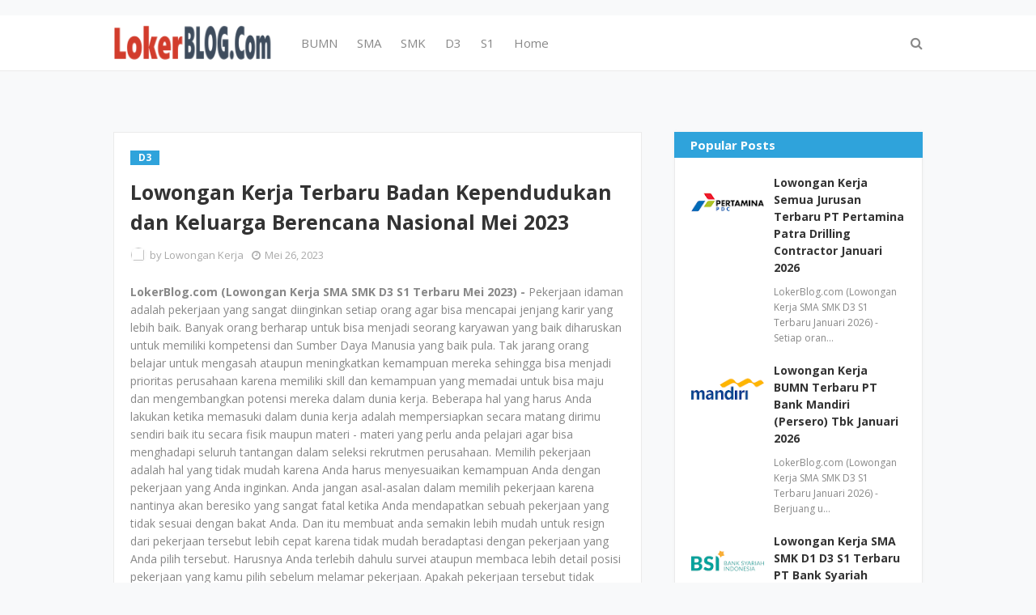

--- FILE ---
content_type: text/html; charset=utf-8
request_url: https://www.google.com/recaptcha/api2/aframe
body_size: 269
content:
<!DOCTYPE HTML><html><head><meta http-equiv="content-type" content="text/html; charset=UTF-8"></head><body><script nonce="2UqXHXH3SdrpxHSIfCH_jA">/** Anti-fraud and anti-abuse applications only. See google.com/recaptcha */ try{var clients={'sodar':'https://pagead2.googlesyndication.com/pagead/sodar?'};window.addEventListener("message",function(a){try{if(a.source===window.parent){var b=JSON.parse(a.data);var c=clients[b['id']];if(c){var d=document.createElement('img');d.src=c+b['params']+'&rc='+(localStorage.getItem("rc::a")?sessionStorage.getItem("rc::b"):"");window.document.body.appendChild(d);sessionStorage.setItem("rc::e",parseInt(sessionStorage.getItem("rc::e")||0)+1);localStorage.setItem("rc::h",'1769106225500');}}}catch(b){}});window.parent.postMessage("_grecaptcha_ready", "*");}catch(b){}</script></body></html>

--- FILE ---
content_type: text/javascript; charset=UTF-8
request_url: https://www.lokerblog.com/feeds/posts/default/-/D3?alt=json-in-script&max-results=3&callback=jQuery112400917200360900261_1769106223973&_=1769106223974
body_size: 10093
content:
// API callback
jQuery112400917200360900261_1769106223973({"version":"1.0","encoding":"UTF-8","feed":{"xmlns":"http://www.w3.org/2005/Atom","xmlns$openSearch":"http://a9.com/-/spec/opensearchrss/1.0/","xmlns$blogger":"http://schemas.google.com/blogger/2008","xmlns$georss":"http://www.georss.org/georss","xmlns$gd":"http://schemas.google.com/g/2005","xmlns$thr":"http://purl.org/syndication/thread/1.0","id":{"$t":"tag:blogger.com,1999:blog-9027007258266114713"},"updated":{"$t":"2026-01-22T21:41:57.460+07:00"},"category":[{"term":"SMK"},{"term":"D3"},{"term":"SMA"},{"term":"S1"},{"term":"Jakarta Selatan"},{"term":"Jakarta Pusat"},{"term":"Jawa Barat"},{"term":"Tangerang"},{"term":"seluruh indonesia"},{"term":"Bandung"},{"term":"Surabaya"},{"term":"BUMN"},{"term":"Jakarta Utara"},{"term":"Jakarta Barat"},{"term":"Bekasi"},{"term":"S2"},{"term":"D4"},{"term":"Jakarta Timur"},{"term":"Jawa Timur"},{"term":"Semarang"},{"term":"Cikarang"},{"term":"Jawa Tengah"},{"term":"Bogor"},{"term":"Serang"},{"term":"Kalimantan Timur"},{"term":"Yogyakarta"},{"term":"Karawang"},{"term":"Banten"},{"term":"Medan"},{"term":"Jakarta"},{"term":"Depok"},{"term":"Kalimantan Selatan"},{"term":"Samarinda"},{"term":"Palembang"},{"term":"Kalimantan Tengah"},{"term":"Balikpapan"},{"term":"Makassar"},{"term":"Banjarmasin"},{"term":"Sumatera Selatan"},{"term":"Sumatera Utara"},{"term":"Bali"},{"term":"Riau"},{"term":"Kalimantan Barat"},{"term":"Pekanbaru"},{"term":"Batam"},{"term":"D1"},{"term":"Malang"},{"term":"Sidoarjo"},{"term":"Solo"},{"term":"Lampung"},{"term":"Cirebon"},{"term":"Pontianak"},{"term":"Tangerang Selatan"},{"term":"Maluku Utara"},{"term":"Gresik"},{"term":"Pasuruan"},{"term":"Manado"},{"term":"Denpasar"},{"term":"Kalimantan"},{"term":"Kalimantan Utara"},{"term":"Jambi"},{"term":"Cibitung"},{"term":"Sulawesi Selatan"},{"term":"Papua"},{"term":"Padang"},{"term":"Sunter"},{"term":"Palangkaraya"},{"term":"Sumatera Barat"},{"term":"Tegal"},{"term":"Cilegon"},{"term":"Mojokerto"},{"term":"Kepulauan Riau"},{"term":"Kendari"},{"term":"Purwokerto"},{"term":"Sumatera"},{"term":"Jabodetabek"},{"term":"Sulawesi Tengah"},{"term":"Cakung"},{"term":"Sulawesi Utara"},{"term":"SMP"},{"term":"Cikupa"},{"term":"Aceh"},{"term":"Sulawesi Tenggara"},{"term":"Pulogadung"},{"term":"Bengkulu"},{"term":"Purwakarta"},{"term":"Sukabumi"},{"term":"Jember"},{"term":"Majalengka"},{"term":"Nusa Tenggara Barat"},{"term":"Nusa Tenggara Timur"},{"term":"Kediri"},{"term":"Bandar Lampung"},{"term":"Sulawesi"},{"term":"Jayapura"},{"term":"Palu"},{"term":"Kudus"},{"term":"Cilacap"},{"term":"Tanjung Pinang"},{"term":"Madiun"},{"term":"Subang"},{"term":"Pekalongan"},{"term":"Kupang"},{"term":"Cianjur"},{"term":"Magelang"},{"term":"Mataram"},{"term":"Ambon"},{"term":"Banyumas"},{"term":"Maluku"},{"term":"Gorontalo"},{"term":"Jombang"},{"term":"Bangka Belitung"},{"term":"Ternate"},{"term":"Tasikmalaya"},{"term":"Surakarta"},{"term":"Sragen"},{"term":"Boyolali"},{"term":"Morowali"},{"term":"Salatiga"},{"term":"Kendal"},{"term":"Ciracas"},{"term":"Lamongan"},{"term":"Banyuwangi"},{"term":"Garut"},{"term":"Dumai"},{"term":"Cibubur"},{"term":"Sulawesi Barat"},{"term":"Lombok"},{"term":"Pangkal Pinang"},{"term":"S3"},{"term":"Bojonegoro"},{"term":"Cikande"},{"term":"D2"},{"term":"Pati"},{"term":"Banjarbaru"},{"term":"Pemalang"},{"term":"Deltamas"},{"term":"Cikampek"},{"term":"Padalarang"},{"term":"CPNS 2024"},{"term":"Cikupamas"},{"term":"Jepara"},{"term":"Banda Aceh"},{"term":"Cimahi"},{"term":"Brebes"},{"term":"Probolinggo"},{"term":"Sumedang"},{"term":"Karanganyar"},{"term":"Sukoharjo"},{"term":"Tuban"},{"term":"Jawa"},{"term":"Banjarnegara"},{"term":"Mamuju"},{"term":"Pematang Siantar"},{"term":"Banyuasin"},{"term":"Cilamaya"},{"term":"Purbalingga"},{"term":"Papua Barat"},{"term":"Rancaekek"},{"term":"Sukorejo"},{"term":"Klaten"},{"term":"Deli Serdang"},{"term":"Indramayu"},{"term":"Tanjung Selor"},{"term":"cpns 2023"},{"term":"Kebumen"},{"term":"Sorong"},{"term":"Bantul"},{"term":"Cilandak"},{"term":"Lebak"},{"term":"PPPK 2023"},{"term":"Bontang"},{"term":"Blitar"},{"term":"Tarakan"},{"term":"Manokwari"},{"term":"Simalungun"},{"term":"Pangandaran"},{"term":"Sentul"},{"term":"Madura"},{"term":"Sampit"},{"term":"Cileungsi"},{"term":"Wonosobo"},{"term":"Pamekasan"},{"term":"Halmahera"},{"term":"Nganjuk"},{"term":"Singkawang"},{"term":"Wonogiri"},{"term":"Bukittinggi"},{"term":"Demak"},{"term":"Rembang"},{"term":"Sintang"},{"term":"Temanggung"},{"term":"Sangatta"},{"term":"Binjai"},{"term":"Grobogan"},{"term":"Ketapang"},{"term":"Ngawi"},{"term":"Sleman"},{"term":"Tanjung Morawa"},{"term":"Tulungagung"},{"term":"Bitung"},{"term":"Bondowoso"},{"term":"Bima"},{"term":"Ciawi"},{"term":"Pangkalan Bun"},{"term":"Ponorogo"},{"term":"SD"},{"term":"Cibinong"},{"term":"Cicalengka"},{"term":"Kutai"},{"term":"Blora"},{"term":"Lubuklinggau"},{"term":"Purworejo"},{"term":"Batang"},{"term":"Tebing Tinggi"},{"term":"Purwodadi"},{"term":"Siantar"},{"term":"Belawan"},{"term":"Cepu"},{"term":"Sumbawa"},{"term":"Kerinci"},{"term":"Kotabaru"},{"term":"Nabire"},{"term":"Sofifi"},{"term":"CPNS 2021"},{"term":"Payakumbuh"},{"term":"Tanjung Redeb"},{"term":"Bangka"},{"term":"Papua Tengah"},{"term":"Ciamis"},{"term":"Jakarta -Selatan"},{"term":"Sambas"},{"term":"Buton"},{"term":"Kolaka"},{"term":"Makasar"},{"term":"Malaysia"},{"term":"Nunukan"},{"term":"Papua Selatan"},{"term":"Situbondo"},{"term":"Tenggarong"},{"term":"Jepang"},{"term":"Korea Selatan"},{"term":"Papua Barat Daya"},{"term":"Tapanuli Selatan"},{"term":"Tapin"},{"term":"maluku Tengah"},{"term":"Bengkalis"},{"term":"Bone"},{"term":"Dompu"},{"term":"Kuala Lumpur"},{"term":"Maluku Barat"},{"term":"Papua Pegunungan"},{"term":"Seoul"},{"term":"Tanjung Balai"},{"term":"Afrika"},{"term":"Bengkulu Tengah"},{"term":"Indonesia"},{"term":"Johor"},{"term":"Karangayu"},{"term":"Kepulauan Maluku"},{"term":"Kepulauan Solomon"},{"term":"Medan Sunggal"},{"term":"Morowali Utara"},{"term":"Petugas Haji"},{"term":"Siborong-borong"},{"term":"Tokyo"},{"term":"cak"},{"term":"j"},{"term":"kali"},{"term":"makass"},{"term":"ser"},{"term":"sum"}],"title":{"type":"text","$t":"Lowongan Kerja Tahun 2026"},"subtitle":{"type":"html","$t":""},"link":[{"rel":"http://schemas.google.com/g/2005#feed","type":"application/atom+xml","href":"https:\/\/www.lokerblog.com\/feeds\/posts\/default"},{"rel":"self","type":"application/atom+xml","href":"https:\/\/www.blogger.com\/feeds\/9027007258266114713\/posts\/default\/-\/D3?alt=json-in-script\u0026max-results=3"},{"rel":"alternate","type":"text/html","href":"https:\/\/www.lokerblog.com\/search\/label\/D3"},{"rel":"hub","href":"http://pubsubhubbub.appspot.com/"},{"rel":"next","type":"application/atom+xml","href":"https:\/\/www.blogger.com\/feeds\/9027007258266114713\/posts\/default\/-\/D3\/-\/D3?alt=json-in-script\u0026start-index=4\u0026max-results=3"}],"author":[{"name":{"$t":"Lowongan Kerja"},"uri":{"$t":"http:\/\/www.blogger.com\/profile\/00839351058166705454"},"email":{"$t":"noreply@blogger.com"},"gd$image":{"rel":"http://schemas.google.com/g/2005#thumbnail","width":"16","height":"16","src":"https:\/\/img1.blogblog.com\/img\/b16-rounded.gif"}}],"generator":{"version":"7.00","uri":"http://www.blogger.com","$t":"Blogger"},"openSearch$totalResults":{"$t":"41866"},"openSearch$startIndex":{"$t":"1"},"openSearch$itemsPerPage":{"$t":"3"},"entry":[{"id":{"$t":"tag:blogger.com,1999:blog-9027007258266114713.post-7340295531207684280"},"published":{"$t":"2026-01-22T21:41:00.000+07:00"},"updated":{"$t":"2026-01-22T21:41:10.138+07:00"},"category":[{"scheme":"http://www.blogger.com/atom/ns#","term":"D3"},{"scheme":"http://www.blogger.com/atom/ns#","term":"Jakarta Pusat"},{"scheme":"http://www.blogger.com/atom/ns#","term":"S1"},{"scheme":"http://www.blogger.com/atom/ns#","term":"SMA"},{"scheme":"http://www.blogger.com/atom/ns#","term":"SMK"}],"title":{"type":"text","$t":"Lowongan Kerja Terbaru PT Railink (KAI Bandara) Januari 2026"},"content":{"type":"html","$t":"\u003Cdiv\u003E\u003Cb\u003ELokerBlog.com (Lowongan Kerja SMA SMK D3 S1 Terbaru Januari 2026) -\u003C\/b\u003E Ketika Anda sedang mencari pekerjaan lagi ataupun sudah resign dari pekerjaan dan memulai untuk mencari posisi pekerjaan di perusahaan lain adalah hak bagi setiap orang. Tetapi anda harus memulainya dari awal lagi. Perlunya persiapan yang matang agar anda dapat menjadi seorang calon pelamar yang berkompetensi dan memiliki segudang pengalaman yang anda bawa dan andalkan ketika menginginkan pekerjaan lain. Sebuah pengalaman memang sangat penting bagi setiap orang untuk mendapatkan pekerjaan baru. Tetapi alangkah baiknya anda menggunakan pengalaman tersebut untuk mendapatkan pekerjaan, Sama halnya dengan pekerjaan sebelumnya. Sehingga perusahaan pun dapat menilai anda dan anda dapat lebih mudah untuk beradaptasi dengan pekerjaan baru nantinya ketika diterima bekerja. Prestasi dalam Anda berkarir ataupun prestasi yang anda dapatkan ketika di dalam perkuliahan sangat berarti ketika anda terjun ke dalam dunia kerja. Namun prestasi dan pengalaman yang anda miliki tersebut memiliki hubungan erat dengan pekerjaan yang anda tekuni. Banyak sekali orang yang tidak mengetahui keahlian - keahlian yang dapat menjadi nilai tambah di dalam dunia pekerjaan seperti menguasai komputer ataupun menguasai bahasa asing lainnya. Ini bisa pemicu bagi anda untuk mendapatkan peluang dari besar menjadi karyawan prioritas perusahaan. Untuk itu, jangan malas untuk mempelajari hal - hal yang sangat dipentingkan dalam perusahaan dan mendukung kegiatan - kegiatan kerja anda. Memiliki kejujuran Ketika anda terjun ke dalam dunia kerja adalah sangat penting. Di samping anda memiliki bekal dan bakat yang baik tetapi ada hal yang perlu anda miliki yaitu kepribadian yang baik termasuk kejujuran. Setiap calon karyawan harus memiliki loyalitas kepada perusahaan dan mempunyai cara kepribadian yang baik dengan menunjukkan bahwa anda seorang karyawan yang betul - betul memiliki kepribadian yang baik. Jika anda sudah memiliki kepribadian yang baik maka tercermin suasana yang nyaman dan tenang dengan rekan kerja maupun dengan atasannya. Untuk itu ketika anda bekerja sebaiknya dengan rasa penuh bahagia dipancarkan dari hati sehingga anda lebih menyukai pekerjaan tersebut tanpa adanya tekanan.\u003C\/div\u003E\u003Cdiv\u003E\u003Cdiv class=\"separator\" style=\"clear: both; text-align: center;\"\u003E\u003Ca href=\"https:\/\/blogger.googleusercontent.com\/img\/b\/R29vZ2xl\/[base64]\/s1023\/Railink%20(KAI%20Bandara).png\" style=\"margin-left: 1em; margin-right: 1em;\"\u003E\u003Cimg border=\"0\" data-original-height=\"1023\" data-original-width=\"1023\" height=\"200\" src=\"https:\/\/blogger.googleusercontent.com\/img\/b\/R29vZ2xl\/[base64]\/w200-h200\/Railink%20(KAI%20Bandara).png\" width=\"200\" \/\u003E\u003C\/a\u003E\u003C\/div\u003E\u003Cdiv\u003E\u003Cbr \/\u003E\u003C\/div\u003E\u003Cdiv\u003E\u003Cb\u003ELowongan Kerja PT Railink (KAI Bandara) -\u0026nbsp;\u003C\/b\u003EPT RAILINK adalah perusahaan Penyedia Barang dan\/atau Jasa Transportasi Kereta Api Bandara. Didirikan sejak tahun 2006, PT Railink terus berkembang menjadi penyedia jasa transportasi Kereta Api Bandara yang berstandar Internasional, sekaligus mendukung perawatan sarana Kereta Api berkelanjutan.\u003C\/div\u003E\u003Cdiv\u003E\u003Cbr \/\u003E\u003C\/div\u003E\u003Cdiv\u003ETujuan perusahaan adalah melaksanakan dan mendukung kebijaksanaan serta program pemerintah di bidang ekonomi dan pembangunan nasional khususnya di bidang transportasi dengan menyediakan barang\/jasa yang bermutu tinggi dan berdaya saing kuat untuk dapat melakukan ekspansi baik di pasar nasional, regional maupun internasional di bidang perkeretaapian yang meliputi usaha pengangkutan orang dengan kereta api, kegiatan perawatan serta pengusahaan bisnis penunjang prasarana dan sarana kereta api secara efektif untuk pemanfaatan umum.\u003C\/div\u003E\u003Cdiv\u003E\u003Cbr \/\u003E\u003C\/div\u003E\u003Cdiv\u003ESaat ini PT Railink (KAI Bandara) kembali membuka lowongan kerja terbaru pada bulan Januari 2026 untuk mencari calon karyawan yang siap untuk mengisi posisi jabatan yang sedang dibutuhkan. Perusahaan akan mencari kandidat yang terbaik sesuai dengan kualifikasi dan yang cocok untuk posisi yang akan ditempatkan.\u003C\/div\u003E\u003Cdiv\u003E\u003Cbr \/\u003E\u003C\/div\u003E\u003Cdiv\u003EAdapun dibawah ini adalah posisi jabatan yang tersedia beserta dengan kualifikasinya saat ini bagi Anda para pencari kerja yang tertarik untuk mengembangkan karir.\u003C\/div\u003E\u003Cdiv\u003E\u003Cbr \/\u003E\u003C\/div\u003E\u003Cdiv\u003E\u003Cb\u003ELowongan Kerja Terbaru PT Railink (KAI Bandara) Tahun 2026\u003C\/b\u003E\u003C\/div\u003E\u003Cdiv\u003E\u003Cb\u003E\u003Cbr \/\u003E\u003C\/b\u003E\u003C\/div\u003E\u003Cdiv\u003E\u003Cb\u003EPosisi:\u003C\/b\u003E\u003C\/div\u003E\u003C\/div\u003E\u003Cdiv\u003E\u003Cb\u003E\u003Cbr \/\u003E\u003C\/b\u003E\u003C\/div\u003E\u003Cdiv\u003E\u003Cb\u003EHuman Resource (Internship)\u003C\/b\u003E\u003C\/div\u003E\u003Cdiv\u003E\u003Cbr \/\u003E\u003C\/div\u003E\u003Cdiv\u003EDESKRIPSI PEKERJAAN :\u003C\/div\u003E\u003Cdiv\u003E\u003Cul style=\"text-align: left;\"\u003E\u003Cli\u003EPT RAILINK (ΚAI Bandara) merupakan anak perusahaan PT Kereta Api Indonesia (Persero) dan PT Angkasa Pura Indonesia yang bergerak dalam bidang pengoperasian Kereta Api Bandara di Wilayah Daerah Istimewa Yogyakarta (DI Yogyakarta) \u0026amp; Sumatera Utara serta penyedia layanan perawatan fasilitas, penyediaan suku cadang, dan layanan terkait lainnya untuk mendukung industri perkeretaapian nasional. Saat ini PT Railink sedang membuka kesempatan dalam program pemagangan, khususnya pada posisi Human Resouce Intern.\u003C\/li\u003E\u003C\/ul\u003E\u003C\/div\u003E\u003Cdiv\u003E\u003Cbr \/\u003E\u003C\/div\u003E\u003Cdiv\u003EPERSYARATAN PEKERJAAN :\u003C\/div\u003E\u003Cdiv\u003E\u003Cul style=\"text-align: left;\"\u003E\u003Cli\u003ES1 Hukum, Manajemen, Psikologi atau program studi terkait\u003C\/li\u003E\u003Cli\u003EMemiliki kemampuan organisasi yang kuat\u003C\/li\u003E\u003Cli\u003EMampu bekerja sama dalam tim, proaktif, dan bersemangat untuk belajar\u003C\/li\u003E\u003Cli\u003EMahir menggunakan Microsoft Office\u003C\/li\u003E\u003Cli\u003EBersedia mengikuti program magang dengan pengaturan kerja di On Site (penempatan: Jakarta Pusat)\u003C\/li\u003E\u003Cli\u003EBersedia berkomitmen untuk magang minimal 6 bulan\u003C\/li\u003E\u003C\/ul\u003E\u003C\/div\u003E\u003Cdiv\u003E\u003Cbr \/\u003E\u003C\/div\u003E\u003Cdiv\u003EBagi Anda yang berminat, silahkan melakukan pendaftaran secara online :\u003C\/div\u003E\u003Cdiv\u003E\u003Cb\u003E\u003Ca href=\"https:\/\/www.railink.co.id\/id\/career\" rel=\"nofollow\" target=\"_blank\"\u003E[PENDAFTARAN]\u003C\/a\u003E\u003C\/b\u003E\u003C\/div\u003E\u003Cdiv\u003EPaling lambat : 6 Februari 2026\u003C\/div\u003E\u003Cdiv\u003E\u003Cbr \/\u003E\u003C\/div\u003E\u003Cdiv\u003EGABUNG DI CHANNEL TELEGRAM AGAR TIDAK KETINGGALAN INFO LOWONGAN TERBARU SETIAP HARINYA KLIK:\u0026nbsp;\u003C\/div\u003E\u003Cdiv\u003E\u003Cb\u003E\u003Ca href=\"https:\/\/t.me\/lokerblog\"\u003Ehttps:\/\/t.me\/lokerblog\u003C\/a\u003E\u003C\/b\u003E (Channel Lowongan Kerja Terbaru)\u003C\/div\u003E\u003Cdiv\u003E\u003Cb\u003E\u003Ca href=\"https:\/\/t.me\/infolokerblog\"\u003Ehttps:\/\/t.me\/infolokerblog\u003C\/a\u003E\u003C\/b\u003E (Channel Info Loker Terbaru Tahun 2026)\u003C\/div\u003E\u003Cdiv\u003E\u003Cbr \/\u003E\u003C\/div\u003E\u003Cdiv\u003EInformasi:\u003C\/div\u003E\u003Cdiv\u003E\u003Cbr \/\u003E\u003C\/div\u003E\u003Cdiv\u003EDiharapkan untuk membaca secara keseluruhan informasi dengan teliti\u003C\/div\u003E\u003Cdiv\u003EHanya pelamar terbaik sesuai klasifikasi yang akan diproses untuk mengikuti seleksi selanjutnya\u003C\/div\u003E\u003Cdiv\u003ESelama proses rekrutmen tidak ada dikenakan biaya apapun\u003C\/div\u003E\u003Cdiv\u003E\u003Cbr \/\u003E\u003C\/div\u003E\u003Cdiv\u003ESemoga informasi ini bermanfaat bagi Anda para pencari kerja dan jangan lupa untuk membagikannya kepada teman atau kerabat yang membutuhkan.\u003C\/div\u003E\u003Cdiv\u003EInformasi seputar lowongan kerja BUMN, CPNS \u0026amp; Swasta lainnya kunjungi \u003Cb\u003E\u003Ca href=\"http:\/\/www.lokerblog.com\"\u003Ewww.lokerblog.com\u003C\/a\u003E\u003C\/b\u003E\u003C\/div\u003E"},"link":[{"rel":"replies","type":"application/atom+xml","href":"https:\/\/www.lokerblog.com\/feeds\/7340295531207684280\/comments\/default","title":"Posting Komentar"},{"rel":"replies","type":"text/html","href":"https:\/\/www.lokerblog.com\/2026\/01\/lowongan-kerja-terbaru-pt-railink-kai.html#comment-form","title":"0 Komentar"},{"rel":"edit","type":"application/atom+xml","href":"https:\/\/www.blogger.com\/feeds\/9027007258266114713\/posts\/default\/7340295531207684280"},{"rel":"self","type":"application/atom+xml","href":"https:\/\/www.blogger.com\/feeds\/9027007258266114713\/posts\/default\/7340295531207684280"},{"rel":"alternate","type":"text/html","href":"https:\/\/www.lokerblog.com\/2026\/01\/lowongan-kerja-terbaru-pt-railink-kai.html","title":"Lowongan Kerja Terbaru PT Railink (KAI Bandara) Januari 2026"}],"author":[{"name":{"$t":"Lowongan Kerja"},"uri":{"$t":"http:\/\/www.blogger.com\/profile\/00839351058166705454"},"email":{"$t":"noreply@blogger.com"},"gd$image":{"rel":"http://schemas.google.com/g/2005#thumbnail","width":"16","height":"16","src":"https:\/\/img1.blogblog.com\/img\/b16-rounded.gif"}}],"media$thumbnail":{"xmlns$media":"http://search.yahoo.com/mrss/","url":"https:\/\/blogger.googleusercontent.com\/img\/b\/R29vZ2xl\/[base64]\/s72-w200-h200-c\/Railink%20(KAI%20Bandara).png","height":"72","width":"72"},"thr$total":{"$t":"0"},"georss$featurename":{"$t":"Jakarta Pusat"},"georss$point":{"$t":"-6.1805357 106.8280366"},"georss$box":{"$t":"-34.490769536178846 71.6717866 22.129698136178845 141.98428660000002"}},{"id":{"$t":"tag:blogger.com,1999:blog-9027007258266114713.post-5859990864288835724"},"published":{"$t":"2026-01-22T21:11:00.002+07:00"},"updated":{"$t":"2026-01-22T21:41:24.184+07:00"},"category":[{"scheme":"http://www.blogger.com/atom/ns#","term":"Bandung"},{"scheme":"http://www.blogger.com/atom/ns#","term":"D3"},{"scheme":"http://www.blogger.com/atom/ns#","term":"Jakarta Selatan"},{"scheme":"http://www.blogger.com/atom/ns#","term":"Kudus"},{"scheme":"http://www.blogger.com/atom/ns#","term":"S1"},{"scheme":"http://www.blogger.com/atom/ns#","term":"seluruh indonesia"},{"scheme":"http://www.blogger.com/atom/ns#","term":"SMA"},{"scheme":"http://www.blogger.com/atom/ns#","term":"SMK"},{"scheme":"http://www.blogger.com/atom/ns#","term":"Surabaya"}],"title":{"type":"text","$t":"Lowongan Kerja Terbaru PT Djarum Januari 2026"},"content":{"type":"html","$t":"\u003Cdiv\u003E\u003Cb\u003ELokerBlog.com (Lowongan Kerja SMA SMK D3 S1 Terbaru Januari 2026) - \u003C\/b\u003ESelain kompetensi dan Sumber Daya Manusia yang baik maka anda juga memerlukan sikap dan kepribadian yang baik pula untuk dapat menunjang potensi anda untuk dapat diterima di sebuah perusahaan. Memiliki kepribadian yang baik adalah sangat penting apalagi ketika anda terjun ke dalam dunia kerja. Cerminan diri anda sendiri seperti memiliki sopan santun dan dan pribadi yang baik dalam melakukan sesuatu itu adalah sangat penting dan ini menjadi penunjang untuk dapat diterima di dalam sebuah perusahaan. Dalam dunia kerja kejujuran dan kedisiplinan serta kepribadian yang baik menjadi persyaratan utama agar anda dapat beradaptasi dengan perusahaan maupun rekan kerja anda. Sangat disesalkan bagi seorang karyawan yang memiliki potensi dan kompetensi yang baik tetapi tidak memiliki akhlak yang baik karena sama saja sangat merugikan perusahaan. Berkali - kali ditolak di sebuah perusahaan Tidak harus menjadi salah satu batu sandungan anda untuk menyerah dan putus asa di dalam mencari pekerjaan. Tetapi berkali - kali anda ditolak membuat anda semakin terbiasa dan membuat acuan anda untuk dapat menjadi lebih baik. Agar dapat menjadi seorang pelamar yang memiliki kompetensi dan Sumber Daya Manusia yang lebih baik sebaiknya tingkatkan kemampuan anda dengan melihat Di mana letak kekurangan dan kelemahan yang anda miliki. Lebih baik anda mengkoreksi diri daripada menyerah begitu saja. Lihat terlebih dahulu Apakah kemampuan yang anda miliki perlu ditingkatkan karena di dalam dunia kerja tingkat persaingan ini semakin ketat. Wawasan yang lebih pun dapat memberikan alasan Anda dapat diterima atau tidak di dalam sebuah rekrutmen perusahaan. Memiliki pekerjaan yang baik berarti anda mempunyai sebuah pekerjaan yang memberikan Anda kesenangan dan lebih bahagia. Pekerjaan yang baik ini membuat anda merasa nyaman dan tanpa tekanan dalam mengerjakannya. Banyak sekali yang di dapatkan dan ketika anda bekerja di sebuah perusahaan salah satunya adalah pengalaman kerja dan wawasan yang luas. Sudah tentu pekerjaan itu sangat menyenangkan apabila tugas dan job deskripsi pekerjaan sesuai dengan keinginan dan keahlian yang anda miliki. Oleh karena itu Carilah pekerjaan yang betul - betul membuat anda merasa lebih bahagia dan anda dapat melaksanakan beberapa tugas tersebut dengan baik walaupun dengan tanggung jawab yang begitu besar.\u003C\/div\u003E\u003Cdiv\u003E\u003Cdiv\u003E\u003Cdiv class=\"separator\" style=\"clear: both; text-align: center;\"\u003E\u003Ca href=\"https:\/\/blogger.googleusercontent.com\/img\/b\/R29vZ2xl\/AVvXsEj4L9etpV5ky6-OkYY1SyoBbODPewOZUpNAMMaxrZyqKlbT0ATJt0P-xUwvZoa3Od9WOcaTlLx8BGAQJxphRYVVXKysOv_dPz2MJTAGpiJ1ZI2ESUv6hvJG0_YBae-6xla4Gr7O8SUcNkdvlDgu5MIWJwPZ5VvRR2UvWTQcePISdw1Pl_elQsnrRWlkW6xK\/s500\/Djarum.png\" style=\"margin-left: 1em; margin-right: 1em;\"\u003E\u003Cimg border=\"0\" data-original-height=\"500\" data-original-width=\"500\" height=\"200\" src=\"https:\/\/blogger.googleusercontent.com\/img\/b\/R29vZ2xl\/AVvXsEj4L9etpV5ky6-OkYY1SyoBbODPewOZUpNAMMaxrZyqKlbT0ATJt0P-xUwvZoa3Od9WOcaTlLx8BGAQJxphRYVVXKysOv_dPz2MJTAGpiJ1ZI2ESUv6hvJG0_YBae-6xla4Gr7O8SUcNkdvlDgu5MIWJwPZ5VvRR2UvWTQcePISdw1Pl_elQsnrRWlkW6xK\/w200-h200\/Djarum.png\" width=\"200\" \/\u003E\u003C\/a\u003E\u003C\/div\u003E\u003Cdiv\u003E\u003Cbr \/\u003E\u003C\/div\u003E\u003Cdiv\u003E\u003Cb\u003ELowongan Kerja PT Djarum -\u0026nbsp;\u003C\/b\u003EPT Djarum adalah perusahaan rokok nasional Indonesia, berdiri tahun 1951 di kota kudus. Indonesia memiliki jumlah perokok terbesar ketiga di dunia sebesar 65 juta perokok. PT Djarum merupakan induk dari Djarum Group yang membawahi banyak bisnis. Bisnis tersebut dikelola oleh keluarga Hartono, yang generasi pertamanya adalah Oei Wie Gwan.\u003C\/div\u003E\u003Cdiv\u003E\u003Cbr \/\u003E\u003C\/div\u003E\u003Cdiv\u003EDjarum Group juga memiliki unit bisnis lain seperti bank (BCA), elektronika (Polytron), rumah studio produksi (Limelight Pictures), perkebunan (Hartono Plantation), perdagangan elektronik (Blibli.com), agen perjalanan daring (Tiket.com), media komunikasi (Djarum Media, dengan nama Mola TV), makanan dan minuman (Savoria Kreasi Rasa, dengan merek Yuzu), dan kopi (Sumber Kopi Prima, dengan merek Delizio Caffino).\u003C\/div\u003E\u003Cdiv\u003E\u003Cbr \/\u003E\u003C\/div\u003E\u003Cdiv\u003ESaat ini PT Djarum kembali membuka lowongan kerja terbaru pada bulan Januari 2026 untuk mencari calon karyawan yang siap untuk mengisi posisi jabatan yang sedang dibutuhkan. Perusahaan akan mencari kandidat yang terbaik sesuai dengan kualifikasi dan yang cocok untuk posisi yang akan ditempatkan.\u003C\/div\u003E\u003Cdiv\u003E\u003Cbr \/\u003E\u003C\/div\u003E\u003Cdiv\u003EAdapun dibawah ini adalah posisi jabatan yang tersedia beserta dengan kualifikasinya saat ini bagi Anda para pencari kerja yang tertarik untuk mengembangkan karir.\u003C\/div\u003E\u003Cdiv\u003E\u003Cbr \/\u003E\u003C\/div\u003E\u003Cdiv\u003E\u003Cb\u003ELowongan Kerja Terbaru PT Djarum Tahun 2026\u003C\/b\u003E\u003C\/div\u003E\u003Cdiv\u003E\u003Cb\u003E\u003Cbr \/\u003E\u003C\/b\u003E\u003C\/div\u003E\u003Cdiv\u003E\u003Cb\u003EPosisi:\u003C\/b\u003E\u003C\/div\u003E\u003C\/div\u003E\u003C\/div\u003E\u003Cdiv\u003E\u003Cb\u003E\u003Cbr \/\u003E\u003C\/b\u003E\u003C\/div\u003E\u003Cdiv\u003E\u003Cb\u003EInternal Auditor\u003C\/b\u003E\u003C\/div\u003E\u003Cdiv\u003E\u003Cbr \/\u003E\u003C\/div\u003E\u003Cdiv\u003EGambaran Pekerjaan :\u003C\/div\u003E\u003Cdiv\u003E\u003Cul style=\"text-align: left;\"\u003E\u003Cli\u003ESebagai seorang Internal Auditor, Anda akan memberikan evaluasi yang independen dan obyektif terhadap kegiatan bisnis keuangan dan operasional, termasuk tata kelola perusahaan: memastikan bahwa perusahaan mematuhi hukum dan peraturan yang berlaku, serta menjalankan prosedur dan fungsi yang tepat dan seefisien mungkin. Anda juga berkesempatan untuk bertemu dengan banyak orang di berbagai industri dan mengenal kota-kota di Indonesia.\u003C\/li\u003E\u003C\/ul\u003E\u003C\/div\u003E\u003Cdiv\u003E\u003Cbr \/\u003E\u003C\/div\u003E\u003Cdiv\u003ETugas dan Tanggung Jawab :\u003C\/div\u003E\u003Cdiv\u003E\u003Cul style=\"text-align: left;\"\u003E\u003Cli\u003EMelakukan audit keuangan dan operasional\u003C\/li\u003E\u003Cli\u003EMenyusun laporan hasil audit\u003C\/li\u003E\u003Cli\u003EMelakukan analisa dan pemecahan masalah terkait hasil audit\u003C\/li\u003E\u003Cli\u003EMemeriksa transaksi keuangan dan operasional perusahaan agar sesuai dengan SOP, Standar Akuntansi Keuangan maupun ketentuan pemerintah yang berlaku.\u003C\/li\u003E\u003Cli\u003EMelakukan kontrol terhadap pelaksanaan sistem dan prosedur perusahaan\u003C\/li\u003E\u003Cli\u003EMemberikan rekomendasi untuk meningkatkan internal kontrol di berbagai fungsi yang ada di dalam organisasi\u003C\/li\u003E\u003C\/ul\u003E\u003C\/div\u003E\u003Cdiv\u003E\u003Cbr \/\u003E\u003C\/div\u003E\u003Cdiv\u003EKualifikasi :\u003C\/div\u003E\u003Cdiv\u003E\u003Cul style=\"text-align: left;\"\u003E\u003Cli\u003ESarjana Akuntasi yang lulus dengan kategori minimal sangat memuaskan\u003C\/li\u003E\u003Cli\u003EMemahami dasar-dasar akuntasi dan pembuatan laporan keuangan\u003C\/li\u003E\u003Cli\u003EMempunyai kemampuan komunikasi yang baik\u003C\/li\u003E\u003Cli\u003ETeliti dan fokus pada target penyelesaian tugas\u003C\/li\u003E\u003Cli\u003EMampu bekerjasama dalam team dengan baik.\u003C\/li\u003E\u003Cli\u003EBersedia ditempatkan di Jakarta, Kudus, Surabaya ataupun Bandung dan bertugas ke seluruh kota di Indonesia.\u003C\/li\u003E\u003C\/ul\u003E\u003C\/div\u003E\u003Cdiv\u003E\u003Cbr \/\u003E\u003C\/div\u003E\u003Cdiv\u003EBagi Anda yang berminat, silahkan melakukan pendaftaran secara online :\u003C\/div\u003E\u003Cdiv\u003E\u003Cb\u003E\u003Ca href=\"https:\/\/career.djarum.com\/jobs\/163\/show\" rel=\"nofollow\" target=\"_blank\"\u003E[PENDAFTARAN]\u003C\/a\u003E\u003C\/b\u003E\u003C\/div\u003E\u003Cdiv\u003E\u003Cbr \/\u003E\u003C\/div\u003E\u003Cdiv\u003EGABUNG DI CHANNEL TELEGRAM AGAR TIDAK KETINGGALAN INFO LOWONGAN TERBARU SETIAP HARINYA KLIK:\u0026nbsp;\u003C\/div\u003E\u003Cdiv\u003E\u003Cb\u003E\u003Ca href=\"https:\/\/t.me\/lokerblog\"\u003Ehttps:\/\/t.me\/lokerblog\u003C\/a\u003E\u003C\/b\u003E (Channel Lowongan Kerja Terbaru)\u003C\/div\u003E\u003Cdiv\u003E\u003Cb\u003E\u003Ca href=\"https:\/\/t.me\/infolokerblog\"\u003Ehttps:\/\/t.me\/infolokerblog\u003C\/a\u003E\u003C\/b\u003E (Channel Info Loker Terbaru Tahun 2026)\u003C\/div\u003E\u003Cdiv\u003E\u003Cbr \/\u003E\u003C\/div\u003E\u003Cdiv\u003EInformasi:\u003C\/div\u003E\u003Cdiv\u003E\u003Cbr \/\u003E\u003C\/div\u003E\u003Cdiv\u003EDiharapkan untuk membaca secara keseluruhan informasi dengan teliti\u003C\/div\u003E\u003Cdiv\u003EHanya pelamar terbaik sesuai klasifikasi yang akan diproses untuk mengikuti seleksi selanjutnya\u003C\/div\u003E\u003Cdiv\u003ESelama proses rekrutmen tidak ada dikenakan biaya apapun\u003C\/div\u003E\u003Cdiv\u003E\u003Cbr \/\u003E\u003C\/div\u003E\u003Cdiv\u003ESemoga informasi ini bermanfaat bagi Anda para pencari kerja dan jangan lupa untuk membagikannya kepada teman atau kerabat yang membutuhkan.\u003C\/div\u003E\u003Cdiv\u003EInformasi seputar lowongan kerja BUMN, CPNS \u0026amp; Swasta lainnya kunjungi \u003Cb\u003E\u003Ca href=\"http:\/\/www.lokerblog.com\"\u003Ewww.lokerblog.com\u003C\/a\u003E\u003C\/b\u003E\u003C\/div\u003E"},"link":[{"rel":"replies","type":"application/atom+xml","href":"https:\/\/www.lokerblog.com\/feeds\/5859990864288835724\/comments\/default","title":"Posting Komentar"},{"rel":"replies","type":"text/html","href":"https:\/\/www.lokerblog.com\/2026\/01\/lowongan-kerja-terbaru-pt-djarum.html#comment-form","title":"0 Komentar"},{"rel":"edit","type":"application/atom+xml","href":"https:\/\/www.blogger.com\/feeds\/9027007258266114713\/posts\/default\/5859990864288835724"},{"rel":"self","type":"application/atom+xml","href":"https:\/\/www.blogger.com\/feeds\/9027007258266114713\/posts\/default\/5859990864288835724"},{"rel":"alternate","type":"text/html","href":"https:\/\/www.lokerblog.com\/2026\/01\/lowongan-kerja-terbaru-pt-djarum.html","title":"Lowongan Kerja Terbaru PT Djarum Januari 2026"}],"author":[{"name":{"$t":"Lowongan Kerja"},"uri":{"$t":"http:\/\/www.blogger.com\/profile\/00839351058166705454"},"email":{"$t":"noreply@blogger.com"},"gd$image":{"rel":"http://schemas.google.com/g/2005#thumbnail","width":"16","height":"16","src":"https:\/\/img1.blogblog.com\/img\/b16-rounded.gif"}}],"media$thumbnail":{"xmlns$media":"http://search.yahoo.com/mrss/","url":"https:\/\/blogger.googleusercontent.com\/img\/b\/R29vZ2xl\/AVvXsEj4L9etpV5ky6-OkYY1SyoBbODPewOZUpNAMMaxrZyqKlbT0ATJt0P-xUwvZoa3Od9WOcaTlLx8BGAQJxphRYVVXKysOv_dPz2MJTAGpiJ1ZI2ESUv6hvJG0_YBae-6xla4Gr7O8SUcNkdvlDgu5MIWJwPZ5VvRR2UvWTQcePISdw1Pl_elQsnrRWlkW6xK\/s72-w200-h200-c\/Djarum.png","height":"72","width":"72"},"thr$total":{"$t":"0"},"georss$featurename":{"$t":"Bandung"},"georss$point":{"$t":"-6.9174639 107.6191228"},"georss$box":{"$t":"-35.227697736178847 72.4628728 21.392769936178844 142.7753728"}},{"id":{"$t":"tag:blogger.com,1999:blog-9027007258266114713.post-3259101342658934689"},"published":{"$t":"2026-01-22T20:41:00.001+07:00"},"updated":{"$t":"2026-01-22T21:41:36.387+07:00"},"category":[{"scheme":"http://www.blogger.com/atom/ns#","term":"D3"},{"scheme":"http://www.blogger.com/atom/ns#","term":"Jakarta Selatan"},{"scheme":"http://www.blogger.com/atom/ns#","term":"S1"},{"scheme":"http://www.blogger.com/atom/ns#","term":"SMA"},{"scheme":"http://www.blogger.com/atom/ns#","term":"SMK"}],"title":{"type":"text","$t":"Lowongan Kerja Terbaru PT Adaro Logistics (ADARO Group) Januari 2026"},"content":{"type":"html","$t":"\u003Cdiv\u003E\u003Cb\u003ELokerBlog.com (Lowongan Kerja SMA SMK D3 S1 Terbaru Januari 2026) - \u003C\/b\u003EKesalahan anda di dalam menulis sebuah surat lamaran bisa berakibat fatal yaitu lamaran anda tidak dapat diterima oleh perusahaan. Banyak sekali kesalahan - kesalahan yang bisa membuat lamaran anda ditolak mentah - mentah oleh perusahaan seperti halnya isi dalam lamaran anda tidak sesuai dengan apa yang diharapkan perusahaan. Begitu juga kalimat yang tertera pada surat lamaran sangat bertele - tele dan membuat pihak HRD bingung untuk membacanya. Padahal sudah banyak sekali referensi yang bisa anda contoh dan dapatkan yang ada di internet. Semakin profesional dan memiliki tampilan yang baik dapat membuat surat lamaran anda lebih digemari dan menjadi kunci kesuksesan di dalam melamar pekerjaan. Untuk itu segeralah perbaiki cara penulisan surat lamaran yang benar dan baik ketika surat lamaran anda tidak kunjung mendapat balasan dari perusahaan lain. Sukses setiap orang didefinisikan Memiliki pekerjaan yang sangat baik dan membuatnya merasa lebih nyaman dan bahagia. Bagaimana jika anda memiliki pekerjaan dengan level yang tinggi tetapi dengan rasa tekanan dan beban. Padahal setiap orang yang dikatakan sukses di dalam dunia kerja berarti memiliki pekerjaan yang memberikan kesenangan tanpa adanya tekanan. Untuk itu memilih pekerjaan yang betul - betul membuat anda merasa lebih bahagia dalam mengerjakan tugas maupun tanggung jawab yang diberikan. Banyak orang yang tidak terlalu mementingkan pekerjaan ataupun jenis pekerjaan yang diinginkan tetapi melihat Dari segi pendapatan gaji yang diterima padahal yang harus diutamakan adalah kesesuaian anda dengan pekerjaan tersebut. Setiap orang yang ingin mendapatkan pekerjaan Harus Memiliki keinginan dan kesesuaian pada pendidikan dan jurusan yang anda miliki. Langkah lebih jauh untuk menjadi seorang pelamar yang berkompetensi dan mempunyai Harapan untuk bisa mendapatkan pekerjaan, anda harus bekerja keras dan banyak belajar untuk meningkatkan kemampuan dan Sumber Daya Manusia anda. Sudah tentu perusahaan lebih berminat dengan calon karyawan yang memiliki kualitas dan kompetensi yang baik. Bahkan setiap perusahaan akan memberi harapan kepada calon karyawan yang benar - benar menguasai kemampuan pada posisi pekerjaan yang mereka inginkan. Sudah tentu anda harus banyak belajar dan mengasah kemampuan anda sesuai dengan tugas dan job deskripsi yang diberikan. Untuk itu Carilah pekerjaan yang betul - betul sesuai dengan kemampuan anda Sehingga anda lebih mudah untuk beradaptasi dan menjadi calon karyawan yang paling diprioritaskan.\u003C\/div\u003E\u003Cdiv\u003E\u003Cdiv class=\"separator\" style=\"clear: both; text-align: center;\"\u003E\u003Ca href=\"https:\/\/blogger.googleusercontent.com\/img\/b\/R29vZ2xl\/AVvXsEhh6GdrC8fc3fjdgKkvihwA88XYBdmw7PomXfLpCqSAbG-IknlpeE3NmoHG1kskJ2IPpkr49173fVhs8LOQWdFdaGmgkBNIrsEvCSsr8aJmLA7ZOvyxdRgSC5adNVgvsfu242hglV9yy-yWNtXU3Gagz1AyPtuKhLQML4pxE7r-tuq87OQ7P0m_NflAC5jS\/s500\/Adaro%20Logistics.jpg\" style=\"margin-left: 1em; margin-right: 1em;\"\u003E\u003Cimg border=\"0\" data-original-height=\"500\" data-original-width=\"500\" height=\"200\" src=\"https:\/\/blogger.googleusercontent.com\/img\/b\/R29vZ2xl\/AVvXsEhh6GdrC8fc3fjdgKkvihwA88XYBdmw7PomXfLpCqSAbG-IknlpeE3NmoHG1kskJ2IPpkr49173fVhs8LOQWdFdaGmgkBNIrsEvCSsr8aJmLA7ZOvyxdRgSC5adNVgvsfu242hglV9yy-yWNtXU3Gagz1AyPtuKhLQML4pxE7r-tuq87OQ7P0m_NflAC5jS\/w200-h200\/Adaro%20Logistics.jpg\" width=\"200\" \/\u003E\u003C\/a\u003E\u003C\/div\u003E\u003Cdiv\u003E\u003Cbr \/\u003E\u003C\/div\u003E\u003Cdiv\u003E\u003Cb\u003ELowongan Kerja PT Adaro Logistics (ADARO Group) -\u0026nbsp;\u003C\/b\u003EPT Adaro Logistics (AL) mengelola sejumlah perusahaan yang membentuk pilar logistik Grup Adaro, yang beroperasi untuk memperkuat rantai pasokan grup dari tambang sampai pembangkit listrik dengan menjaga biaya dan proses mengangkut batu bara dari pelabuhan muat sampai pelabuhan bongkar tetap terkendali. AL didirikan untuk mendukung perusahaan Grup Adaro lainnya dengan memastikan bahwa pengiriman batu bara mereka tiba di lokasi pelanggan sesuai jadwal, spesifikasi, dan kualitas yang disepakati. Di usianya yang ketujuh, AL telah membangun landasan yang kuat di sektor logistik, dengan menjalankan berbagai kegiatan, mulai dari penongkangan dan pemuatan batu bara ke kapal, pengerukan dan pemeliharaan alur sungai, layanan bongkar muat, sampai galangan kapal.\u003C\/div\u003E\u003Cdiv\u003E\u003Cbr \/\u003E\u003C\/div\u003E\u003Cdiv\u003ESebagai pilar logistik Grup Adaro, AL merupakan salah satu unit bisnis grup untuk mengembangkan bisnis non-pertambangannya. Karenanya, AL terus memperluas bisnis untuk menawarkan jasa logistik terpadu yang lebih beragam serta meningkatkan pelanggannya agar dapat memperoleh pendapatan yang lebih besar dengan memanfaatkan skala operasinya. Lebih lanjut, AL juga selalu memperbaiki organisasinya demi operasi yang lebih efektif dan efisien.\u003C\/div\u003E\u003Cdiv\u003E\u003Cbr \/\u003E\u003C\/div\u003E\u003Cdiv\u003ESaat ini PT Adaro Logistics (ADARO Group) kembali membuka lowongan kerja terbaru pada bulan Januari 2026 untuk mencari calon karyawan yang siap untuk mengisi posisi jabatan yang sedang dibutuhkan. Perusahaan akan mencari kandidat yang terbaik sesuai dengan kualifikasi dan yang cocok untuk posisi yang akan ditempatkan.\u003C\/div\u003E\u003Cdiv\u003E\u003Cbr \/\u003E\u003C\/div\u003E\u003Cdiv\u003EAdapun dibawah ini adalah posisi jabatan yang tersedia beserta dengan kualifikasinya saat ini bagi Anda para pencari kerja yang tertarik untuk mengembangkan karir.\u003C\/div\u003E\u003Cdiv\u003E\u003Cbr \/\u003E\u003C\/div\u003E\u003Cdiv\u003E\u003Cb\u003ELowongan Kerja Terbaru PT Adaro Logistics (ADARO Group) Tahun 2026\u003C\/b\u003E\u003C\/div\u003E\u003Cdiv\u003E\u003Cb\u003E\u003Cbr \/\u003E\u003C\/b\u003E\u003C\/div\u003E\u003Cdiv\u003E\u003Cb\u003EPosisi:\u003C\/b\u003E\u003C\/div\u003E\u003C\/div\u003E\u003Cdiv\u003E\u003Cb\u003E\u003Cbr \/\u003E\u003C\/b\u003E\u003C\/div\u003E\u003Cdiv\u003E\u003Cb\u003E1. Finance \u0026amp; Accounting Staff\u003C\/b\u003E\u003C\/div\u003E\u003Cdiv\u003E\u003Cbr \/\u003E\u003C\/div\u003E\u003Cdiv\u003EJob Responsibilities :\u003C\/div\u003E\u003Cdiv\u003E\u003Cul style=\"text-align: left;\"\u003E\u003Cli\u003EResponsible to perform all finance, accounting \u0026amp; tax activities in accordance with the prevailing policies and procedures within the company.\u003C\/li\u003E\u003Cli\u003ECarry out payment activities and corporate bank receipts in accordance with SOPs; keeping records and financial reports as well as monitoring the availability of company funds.\u003C\/li\u003E\u003C\/ul\u003E\u003C\/div\u003E\u003Cdiv\u003E\u003Cbr \/\u003E\u003C\/div\u003E\u003Cdiv\u003EJob Requirements :\u003C\/div\u003E\u003Cdiv\u003E\u003Cul style=\"text-align: left;\"\u003E\u003Cli\u003EBachelor Degree (S1) in Accounting.\u003C\/li\u003E\u003Cli\u003EMinimum 1 year of experience in the same or related position.\u003C\/li\u003E\u003Cli\u003EHave an excellent administrative, attention to detail, \u0026amp; communication skills.\u003C\/li\u003E\u003Cli\u003EProficiency in accounting software (e.g., SAP).\u0026nbsp;\u003C\/li\u003E\u003Cli\u003EWilling to be placed in Jakarta.\u0026nbsp;\u003C\/li\u003E\u003Cli\u003EDeadline: 28 Februari 2026\u003C\/li\u003E\u003C\/ul\u003E\u003C\/div\u003E\u003Cdiv\u003E\u003Cbr \/\u003E\u003C\/div\u003E\u003Cdiv\u003E\u003Cb\u003E2. Finance \u0026amp; Accounting Supervisor\u003C\/b\u003E\u003C\/div\u003E\u003Cdiv\u003E\u003Cbr \/\u003E\u003C\/div\u003E\u003Cdiv\u003EJob Description :\u003C\/div\u003E\u003Cdiv\u003E\u003Cul style=\"text-align: left;\"\u003E\u003Cli\u003ESupervise and ensure finance, accounting, and tax activities comply with company policies and regulations.\u003C\/li\u003E\u003Cli\u003EReview and control payment transactions, bank activities, and cash flow availability.\u003C\/li\u003E\u003Cli\u003EOversee financial recording, reporting, and reconciliation to ensure accuracy and timeliness.\u003C\/li\u003E\u003Cli\u003ELead and coordinate the finance team and related internal\/external parties.\u2028\u003C\/li\u003E\u003C\/ul\u003E\u003C\/div\u003E\u003Cdiv\u003E\u003Cbr \/\u003E\u003C\/div\u003E\u003Cdiv\u003EJob Requirements :\u003C\/div\u003E\u003Cdiv\u003E\u003Cul style=\"text-align: left;\"\u003E\u003Cli\u003EBachelor’s Degree (S1) in Accounting.\u003C\/li\u003E\u003Cli\u003EMinimum 3–5 years of experience in finance \u0026amp; accounting, including supervisory experience.\u003C\/li\u003E\u003Cli\u003EStrong knowledge of accounting, taxation, and financial reporting.\u003C\/li\u003E\u003Cli\u003EProficient in accounting systems (e.g., SAP) with good leadership and communication skills.\u003C\/li\u003E\u003C\/ul\u003E\u003C\/div\u003E\u003Cdiv\u003E\u003Cbr \/\u003E\u003C\/div\u003E\u003Cdiv\u003EBagi Anda yang berminat, silahkan melakukan pendaftaran secara online :\u003C\/div\u003E\u003Cdiv\u003E\u003Cb\u003E\u003Ca href=\"https:\/\/adarocareer.com\/index.php\/detail\/job\/ADR-20260119215114\" rel=\"nofollow\" target=\"_blank\"\u003E[PENDAFTARAN]\u003C\/a\u003E\u003C\/b\u003E Finance \u0026amp; Accounting Staff\u003C\/div\u003E\u003Cdiv\u003E\u003Cb\u003E\u003Ca href=\"https:\/\/id.jobstreet.com\/job\/89802140?ref=hirer-success-posting\u0026amp;_gl=1*176s70z*_gcl_au*ODMyOTc0Mzg3LjE3NjMzNTM2ODEuMjAxNTU5OTc3OC4xNzY4Nzk0MjUxLjE3Njg3OTQyNTI.*_ga*MTY4Nzc0NTkxNS4xNzU1NTc0Njcz*_ga_DSKCDC8253*czE3Njg4Nzg3NjUkbzY5JGcxJHQxNzY4ODc5Njk3JGo1OSRsMCRoMA\" rel=\"nofollow\" target=\"_blank\"\u003E[PENDAFTARAN]\u003C\/a\u003E\u003C\/b\u003E Finance \u0026amp; Accounting Supervisor\u003C\/div\u003E\u003Cdiv\u003E\u003Cbr \/\u003E\u003C\/div\u003E\u003Cdiv\u003EGABUNG DI CHANNEL TELEGRAM AGAR TIDAK KETINGGALAN INFO LOWONGAN TERBARU SETIAP HARINYA KLIK:\u0026nbsp;\u003C\/div\u003E\u003Cdiv\u003E\u003Cb\u003E\u003Ca href=\"https:\/\/t.me\/lokerblog\"\u003Ehttps:\/\/t.me\/lokerblog\u003C\/a\u003E\u003C\/b\u003E (Channel Lowongan Kerja Terbaru)\u003C\/div\u003E\u003Cdiv\u003E\u003Cb\u003E\u003Ca href=\"https:\/\/t.me\/infolokerblog\"\u003Ehttps:\/\/t.me\/infolokerblog\u003C\/a\u003E\u003C\/b\u003E (Channel Info Loker Terbaru Tahun 2026)\u003C\/div\u003E\u003Cdiv\u003E\u003Cbr \/\u003E\u003C\/div\u003E\u003Cdiv\u003EInformasi:\u003C\/div\u003E\u003Cdiv\u003E\u003Cbr \/\u003E\u003C\/div\u003E\u003Cdiv\u003EDiharapkan untuk membaca secara keseluruhan informasi dengan teliti\u003C\/div\u003E\u003Cdiv\u003EHanya pelamar terbaik sesuai klasifikasi yang akan diproses untuk mengikuti seleksi selanjutnya\u003C\/div\u003E\u003Cdiv\u003ESelama proses rekrutmen tidak ada dikenakan biaya apapun\u003C\/div\u003E\u003Cdiv\u003E\u003Cbr \/\u003E\u003C\/div\u003E\u003Cdiv\u003ESemoga informasi ini bermanfaat bagi Anda para pencari kerja dan jangan lupa untuk membagikannya kepada teman atau kerabat yang membutuhkan.\u003C\/div\u003E\u003Cdiv\u003EInformasi seputar lowongan kerja BUMN, CPNS \u0026amp; Swasta lainnya kunjungi \u003Cb\u003E\u003Ca href=\"http:\/\/www.lokerblog.com\"\u003Ewww.lokerblog.com\u003C\/a\u003E\u003C\/b\u003E\u003C\/div\u003E"},"link":[{"rel":"replies","type":"application/atom+xml","href":"https:\/\/www.lokerblog.com\/feeds\/3259101342658934689\/comments\/default","title":"Posting Komentar"},{"rel":"replies","type":"text/html","href":"https:\/\/www.lokerblog.com\/2026\/01\/lowongan-kerja-terbaru-pt-adaro.html#comment-form","title":"0 Komentar"},{"rel":"edit","type":"application/atom+xml","href":"https:\/\/www.blogger.com\/feeds\/9027007258266114713\/posts\/default\/3259101342658934689"},{"rel":"self","type":"application/atom+xml","href":"https:\/\/www.blogger.com\/feeds\/9027007258266114713\/posts\/default\/3259101342658934689"},{"rel":"alternate","type":"text/html","href":"https:\/\/www.lokerblog.com\/2026\/01\/lowongan-kerja-terbaru-pt-adaro.html","title":"Lowongan Kerja Terbaru PT Adaro Logistics (ADARO Group) Januari 2026"}],"author":[{"name":{"$t":"Lowongan Kerja"},"uri":{"$t":"http:\/\/www.blogger.com\/profile\/00839351058166705454"},"email":{"$t":"noreply@blogger.com"},"gd$image":{"rel":"http://schemas.google.com/g/2005#thumbnail","width":"16","height":"16","src":"https:\/\/img1.blogblog.com\/img\/b16-rounded.gif"}}],"media$thumbnail":{"xmlns$media":"http://search.yahoo.com/mrss/","url":"https:\/\/blogger.googleusercontent.com\/img\/b\/R29vZ2xl\/AVvXsEhh6GdrC8fc3fjdgKkvihwA88XYBdmw7PomXfLpCqSAbG-IknlpeE3NmoHG1kskJ2IPpkr49173fVhs8LOQWdFdaGmgkBNIrsEvCSsr8aJmLA7ZOvyxdRgSC5adNVgvsfu242hglV9yy-yWNtXU3Gagz1AyPtuKhLQML4pxE7r-tuq87OQ7P0m_NflAC5jS\/s72-w200-h200-c\/Adaro%20Logistics.jpg","height":"72","width":"72"},"thr$total":{"$t":"0"},"georss$featurename":{"$t":"Jakarta Selatan"},"georss$point":{"$t":"-6.2474095 106.8060767"},"georss$box":{"$t":"-34.557643336178842 71.6498267 22.062824336178846 141.9623267"}}]}});